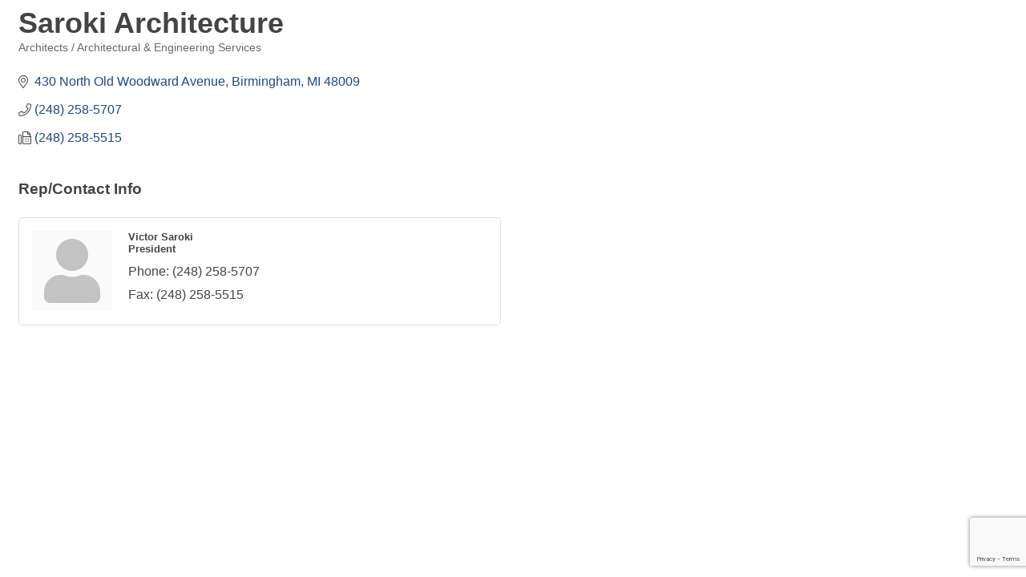

--- FILE ---
content_type: text/html; charset=utf-8
request_url: https://www.google.com/recaptcha/enterprise/anchor?ar=1&k=6LfI_T8rAAAAAMkWHrLP_GfSf3tLy9tKa839wcWa&co=aHR0cHM6Ly9tZW1iZXJzLmNoYWxkZWFuY2hhbWJlci5jb206NDQz&hl=en&v=PoyoqOPhxBO7pBk68S4YbpHZ&size=invisible&anchor-ms=20000&execute-ms=30000&cb=dh3nz2q8owxt
body_size: 48636
content:
<!DOCTYPE HTML><html dir="ltr" lang="en"><head><meta http-equiv="Content-Type" content="text/html; charset=UTF-8">
<meta http-equiv="X-UA-Compatible" content="IE=edge">
<title>reCAPTCHA</title>
<style type="text/css">
/* cyrillic-ext */
@font-face {
  font-family: 'Roboto';
  font-style: normal;
  font-weight: 400;
  font-stretch: 100%;
  src: url(//fonts.gstatic.com/s/roboto/v48/KFO7CnqEu92Fr1ME7kSn66aGLdTylUAMa3GUBHMdazTgWw.woff2) format('woff2');
  unicode-range: U+0460-052F, U+1C80-1C8A, U+20B4, U+2DE0-2DFF, U+A640-A69F, U+FE2E-FE2F;
}
/* cyrillic */
@font-face {
  font-family: 'Roboto';
  font-style: normal;
  font-weight: 400;
  font-stretch: 100%;
  src: url(//fonts.gstatic.com/s/roboto/v48/KFO7CnqEu92Fr1ME7kSn66aGLdTylUAMa3iUBHMdazTgWw.woff2) format('woff2');
  unicode-range: U+0301, U+0400-045F, U+0490-0491, U+04B0-04B1, U+2116;
}
/* greek-ext */
@font-face {
  font-family: 'Roboto';
  font-style: normal;
  font-weight: 400;
  font-stretch: 100%;
  src: url(//fonts.gstatic.com/s/roboto/v48/KFO7CnqEu92Fr1ME7kSn66aGLdTylUAMa3CUBHMdazTgWw.woff2) format('woff2');
  unicode-range: U+1F00-1FFF;
}
/* greek */
@font-face {
  font-family: 'Roboto';
  font-style: normal;
  font-weight: 400;
  font-stretch: 100%;
  src: url(//fonts.gstatic.com/s/roboto/v48/KFO7CnqEu92Fr1ME7kSn66aGLdTylUAMa3-UBHMdazTgWw.woff2) format('woff2');
  unicode-range: U+0370-0377, U+037A-037F, U+0384-038A, U+038C, U+038E-03A1, U+03A3-03FF;
}
/* math */
@font-face {
  font-family: 'Roboto';
  font-style: normal;
  font-weight: 400;
  font-stretch: 100%;
  src: url(//fonts.gstatic.com/s/roboto/v48/KFO7CnqEu92Fr1ME7kSn66aGLdTylUAMawCUBHMdazTgWw.woff2) format('woff2');
  unicode-range: U+0302-0303, U+0305, U+0307-0308, U+0310, U+0312, U+0315, U+031A, U+0326-0327, U+032C, U+032F-0330, U+0332-0333, U+0338, U+033A, U+0346, U+034D, U+0391-03A1, U+03A3-03A9, U+03B1-03C9, U+03D1, U+03D5-03D6, U+03F0-03F1, U+03F4-03F5, U+2016-2017, U+2034-2038, U+203C, U+2040, U+2043, U+2047, U+2050, U+2057, U+205F, U+2070-2071, U+2074-208E, U+2090-209C, U+20D0-20DC, U+20E1, U+20E5-20EF, U+2100-2112, U+2114-2115, U+2117-2121, U+2123-214F, U+2190, U+2192, U+2194-21AE, U+21B0-21E5, U+21F1-21F2, U+21F4-2211, U+2213-2214, U+2216-22FF, U+2308-230B, U+2310, U+2319, U+231C-2321, U+2336-237A, U+237C, U+2395, U+239B-23B7, U+23D0, U+23DC-23E1, U+2474-2475, U+25AF, U+25B3, U+25B7, U+25BD, U+25C1, U+25CA, U+25CC, U+25FB, U+266D-266F, U+27C0-27FF, U+2900-2AFF, U+2B0E-2B11, U+2B30-2B4C, U+2BFE, U+3030, U+FF5B, U+FF5D, U+1D400-1D7FF, U+1EE00-1EEFF;
}
/* symbols */
@font-face {
  font-family: 'Roboto';
  font-style: normal;
  font-weight: 400;
  font-stretch: 100%;
  src: url(//fonts.gstatic.com/s/roboto/v48/KFO7CnqEu92Fr1ME7kSn66aGLdTylUAMaxKUBHMdazTgWw.woff2) format('woff2');
  unicode-range: U+0001-000C, U+000E-001F, U+007F-009F, U+20DD-20E0, U+20E2-20E4, U+2150-218F, U+2190, U+2192, U+2194-2199, U+21AF, U+21E6-21F0, U+21F3, U+2218-2219, U+2299, U+22C4-22C6, U+2300-243F, U+2440-244A, U+2460-24FF, U+25A0-27BF, U+2800-28FF, U+2921-2922, U+2981, U+29BF, U+29EB, U+2B00-2BFF, U+4DC0-4DFF, U+FFF9-FFFB, U+10140-1018E, U+10190-1019C, U+101A0, U+101D0-101FD, U+102E0-102FB, U+10E60-10E7E, U+1D2C0-1D2D3, U+1D2E0-1D37F, U+1F000-1F0FF, U+1F100-1F1AD, U+1F1E6-1F1FF, U+1F30D-1F30F, U+1F315, U+1F31C, U+1F31E, U+1F320-1F32C, U+1F336, U+1F378, U+1F37D, U+1F382, U+1F393-1F39F, U+1F3A7-1F3A8, U+1F3AC-1F3AF, U+1F3C2, U+1F3C4-1F3C6, U+1F3CA-1F3CE, U+1F3D4-1F3E0, U+1F3ED, U+1F3F1-1F3F3, U+1F3F5-1F3F7, U+1F408, U+1F415, U+1F41F, U+1F426, U+1F43F, U+1F441-1F442, U+1F444, U+1F446-1F449, U+1F44C-1F44E, U+1F453, U+1F46A, U+1F47D, U+1F4A3, U+1F4B0, U+1F4B3, U+1F4B9, U+1F4BB, U+1F4BF, U+1F4C8-1F4CB, U+1F4D6, U+1F4DA, U+1F4DF, U+1F4E3-1F4E6, U+1F4EA-1F4ED, U+1F4F7, U+1F4F9-1F4FB, U+1F4FD-1F4FE, U+1F503, U+1F507-1F50B, U+1F50D, U+1F512-1F513, U+1F53E-1F54A, U+1F54F-1F5FA, U+1F610, U+1F650-1F67F, U+1F687, U+1F68D, U+1F691, U+1F694, U+1F698, U+1F6AD, U+1F6B2, U+1F6B9-1F6BA, U+1F6BC, U+1F6C6-1F6CF, U+1F6D3-1F6D7, U+1F6E0-1F6EA, U+1F6F0-1F6F3, U+1F6F7-1F6FC, U+1F700-1F7FF, U+1F800-1F80B, U+1F810-1F847, U+1F850-1F859, U+1F860-1F887, U+1F890-1F8AD, U+1F8B0-1F8BB, U+1F8C0-1F8C1, U+1F900-1F90B, U+1F93B, U+1F946, U+1F984, U+1F996, U+1F9E9, U+1FA00-1FA6F, U+1FA70-1FA7C, U+1FA80-1FA89, U+1FA8F-1FAC6, U+1FACE-1FADC, U+1FADF-1FAE9, U+1FAF0-1FAF8, U+1FB00-1FBFF;
}
/* vietnamese */
@font-face {
  font-family: 'Roboto';
  font-style: normal;
  font-weight: 400;
  font-stretch: 100%;
  src: url(//fonts.gstatic.com/s/roboto/v48/KFO7CnqEu92Fr1ME7kSn66aGLdTylUAMa3OUBHMdazTgWw.woff2) format('woff2');
  unicode-range: U+0102-0103, U+0110-0111, U+0128-0129, U+0168-0169, U+01A0-01A1, U+01AF-01B0, U+0300-0301, U+0303-0304, U+0308-0309, U+0323, U+0329, U+1EA0-1EF9, U+20AB;
}
/* latin-ext */
@font-face {
  font-family: 'Roboto';
  font-style: normal;
  font-weight: 400;
  font-stretch: 100%;
  src: url(//fonts.gstatic.com/s/roboto/v48/KFO7CnqEu92Fr1ME7kSn66aGLdTylUAMa3KUBHMdazTgWw.woff2) format('woff2');
  unicode-range: U+0100-02BA, U+02BD-02C5, U+02C7-02CC, U+02CE-02D7, U+02DD-02FF, U+0304, U+0308, U+0329, U+1D00-1DBF, U+1E00-1E9F, U+1EF2-1EFF, U+2020, U+20A0-20AB, U+20AD-20C0, U+2113, U+2C60-2C7F, U+A720-A7FF;
}
/* latin */
@font-face {
  font-family: 'Roboto';
  font-style: normal;
  font-weight: 400;
  font-stretch: 100%;
  src: url(//fonts.gstatic.com/s/roboto/v48/KFO7CnqEu92Fr1ME7kSn66aGLdTylUAMa3yUBHMdazQ.woff2) format('woff2');
  unicode-range: U+0000-00FF, U+0131, U+0152-0153, U+02BB-02BC, U+02C6, U+02DA, U+02DC, U+0304, U+0308, U+0329, U+2000-206F, U+20AC, U+2122, U+2191, U+2193, U+2212, U+2215, U+FEFF, U+FFFD;
}
/* cyrillic-ext */
@font-face {
  font-family: 'Roboto';
  font-style: normal;
  font-weight: 500;
  font-stretch: 100%;
  src: url(//fonts.gstatic.com/s/roboto/v48/KFO7CnqEu92Fr1ME7kSn66aGLdTylUAMa3GUBHMdazTgWw.woff2) format('woff2');
  unicode-range: U+0460-052F, U+1C80-1C8A, U+20B4, U+2DE0-2DFF, U+A640-A69F, U+FE2E-FE2F;
}
/* cyrillic */
@font-face {
  font-family: 'Roboto';
  font-style: normal;
  font-weight: 500;
  font-stretch: 100%;
  src: url(//fonts.gstatic.com/s/roboto/v48/KFO7CnqEu92Fr1ME7kSn66aGLdTylUAMa3iUBHMdazTgWw.woff2) format('woff2');
  unicode-range: U+0301, U+0400-045F, U+0490-0491, U+04B0-04B1, U+2116;
}
/* greek-ext */
@font-face {
  font-family: 'Roboto';
  font-style: normal;
  font-weight: 500;
  font-stretch: 100%;
  src: url(//fonts.gstatic.com/s/roboto/v48/KFO7CnqEu92Fr1ME7kSn66aGLdTylUAMa3CUBHMdazTgWw.woff2) format('woff2');
  unicode-range: U+1F00-1FFF;
}
/* greek */
@font-face {
  font-family: 'Roboto';
  font-style: normal;
  font-weight: 500;
  font-stretch: 100%;
  src: url(//fonts.gstatic.com/s/roboto/v48/KFO7CnqEu92Fr1ME7kSn66aGLdTylUAMa3-UBHMdazTgWw.woff2) format('woff2');
  unicode-range: U+0370-0377, U+037A-037F, U+0384-038A, U+038C, U+038E-03A1, U+03A3-03FF;
}
/* math */
@font-face {
  font-family: 'Roboto';
  font-style: normal;
  font-weight: 500;
  font-stretch: 100%;
  src: url(//fonts.gstatic.com/s/roboto/v48/KFO7CnqEu92Fr1ME7kSn66aGLdTylUAMawCUBHMdazTgWw.woff2) format('woff2');
  unicode-range: U+0302-0303, U+0305, U+0307-0308, U+0310, U+0312, U+0315, U+031A, U+0326-0327, U+032C, U+032F-0330, U+0332-0333, U+0338, U+033A, U+0346, U+034D, U+0391-03A1, U+03A3-03A9, U+03B1-03C9, U+03D1, U+03D5-03D6, U+03F0-03F1, U+03F4-03F5, U+2016-2017, U+2034-2038, U+203C, U+2040, U+2043, U+2047, U+2050, U+2057, U+205F, U+2070-2071, U+2074-208E, U+2090-209C, U+20D0-20DC, U+20E1, U+20E5-20EF, U+2100-2112, U+2114-2115, U+2117-2121, U+2123-214F, U+2190, U+2192, U+2194-21AE, U+21B0-21E5, U+21F1-21F2, U+21F4-2211, U+2213-2214, U+2216-22FF, U+2308-230B, U+2310, U+2319, U+231C-2321, U+2336-237A, U+237C, U+2395, U+239B-23B7, U+23D0, U+23DC-23E1, U+2474-2475, U+25AF, U+25B3, U+25B7, U+25BD, U+25C1, U+25CA, U+25CC, U+25FB, U+266D-266F, U+27C0-27FF, U+2900-2AFF, U+2B0E-2B11, U+2B30-2B4C, U+2BFE, U+3030, U+FF5B, U+FF5D, U+1D400-1D7FF, U+1EE00-1EEFF;
}
/* symbols */
@font-face {
  font-family: 'Roboto';
  font-style: normal;
  font-weight: 500;
  font-stretch: 100%;
  src: url(//fonts.gstatic.com/s/roboto/v48/KFO7CnqEu92Fr1ME7kSn66aGLdTylUAMaxKUBHMdazTgWw.woff2) format('woff2');
  unicode-range: U+0001-000C, U+000E-001F, U+007F-009F, U+20DD-20E0, U+20E2-20E4, U+2150-218F, U+2190, U+2192, U+2194-2199, U+21AF, U+21E6-21F0, U+21F3, U+2218-2219, U+2299, U+22C4-22C6, U+2300-243F, U+2440-244A, U+2460-24FF, U+25A0-27BF, U+2800-28FF, U+2921-2922, U+2981, U+29BF, U+29EB, U+2B00-2BFF, U+4DC0-4DFF, U+FFF9-FFFB, U+10140-1018E, U+10190-1019C, U+101A0, U+101D0-101FD, U+102E0-102FB, U+10E60-10E7E, U+1D2C0-1D2D3, U+1D2E0-1D37F, U+1F000-1F0FF, U+1F100-1F1AD, U+1F1E6-1F1FF, U+1F30D-1F30F, U+1F315, U+1F31C, U+1F31E, U+1F320-1F32C, U+1F336, U+1F378, U+1F37D, U+1F382, U+1F393-1F39F, U+1F3A7-1F3A8, U+1F3AC-1F3AF, U+1F3C2, U+1F3C4-1F3C6, U+1F3CA-1F3CE, U+1F3D4-1F3E0, U+1F3ED, U+1F3F1-1F3F3, U+1F3F5-1F3F7, U+1F408, U+1F415, U+1F41F, U+1F426, U+1F43F, U+1F441-1F442, U+1F444, U+1F446-1F449, U+1F44C-1F44E, U+1F453, U+1F46A, U+1F47D, U+1F4A3, U+1F4B0, U+1F4B3, U+1F4B9, U+1F4BB, U+1F4BF, U+1F4C8-1F4CB, U+1F4D6, U+1F4DA, U+1F4DF, U+1F4E3-1F4E6, U+1F4EA-1F4ED, U+1F4F7, U+1F4F9-1F4FB, U+1F4FD-1F4FE, U+1F503, U+1F507-1F50B, U+1F50D, U+1F512-1F513, U+1F53E-1F54A, U+1F54F-1F5FA, U+1F610, U+1F650-1F67F, U+1F687, U+1F68D, U+1F691, U+1F694, U+1F698, U+1F6AD, U+1F6B2, U+1F6B9-1F6BA, U+1F6BC, U+1F6C6-1F6CF, U+1F6D3-1F6D7, U+1F6E0-1F6EA, U+1F6F0-1F6F3, U+1F6F7-1F6FC, U+1F700-1F7FF, U+1F800-1F80B, U+1F810-1F847, U+1F850-1F859, U+1F860-1F887, U+1F890-1F8AD, U+1F8B0-1F8BB, U+1F8C0-1F8C1, U+1F900-1F90B, U+1F93B, U+1F946, U+1F984, U+1F996, U+1F9E9, U+1FA00-1FA6F, U+1FA70-1FA7C, U+1FA80-1FA89, U+1FA8F-1FAC6, U+1FACE-1FADC, U+1FADF-1FAE9, U+1FAF0-1FAF8, U+1FB00-1FBFF;
}
/* vietnamese */
@font-face {
  font-family: 'Roboto';
  font-style: normal;
  font-weight: 500;
  font-stretch: 100%;
  src: url(//fonts.gstatic.com/s/roboto/v48/KFO7CnqEu92Fr1ME7kSn66aGLdTylUAMa3OUBHMdazTgWw.woff2) format('woff2');
  unicode-range: U+0102-0103, U+0110-0111, U+0128-0129, U+0168-0169, U+01A0-01A1, U+01AF-01B0, U+0300-0301, U+0303-0304, U+0308-0309, U+0323, U+0329, U+1EA0-1EF9, U+20AB;
}
/* latin-ext */
@font-face {
  font-family: 'Roboto';
  font-style: normal;
  font-weight: 500;
  font-stretch: 100%;
  src: url(//fonts.gstatic.com/s/roboto/v48/KFO7CnqEu92Fr1ME7kSn66aGLdTylUAMa3KUBHMdazTgWw.woff2) format('woff2');
  unicode-range: U+0100-02BA, U+02BD-02C5, U+02C7-02CC, U+02CE-02D7, U+02DD-02FF, U+0304, U+0308, U+0329, U+1D00-1DBF, U+1E00-1E9F, U+1EF2-1EFF, U+2020, U+20A0-20AB, U+20AD-20C0, U+2113, U+2C60-2C7F, U+A720-A7FF;
}
/* latin */
@font-face {
  font-family: 'Roboto';
  font-style: normal;
  font-weight: 500;
  font-stretch: 100%;
  src: url(//fonts.gstatic.com/s/roboto/v48/KFO7CnqEu92Fr1ME7kSn66aGLdTylUAMa3yUBHMdazQ.woff2) format('woff2');
  unicode-range: U+0000-00FF, U+0131, U+0152-0153, U+02BB-02BC, U+02C6, U+02DA, U+02DC, U+0304, U+0308, U+0329, U+2000-206F, U+20AC, U+2122, U+2191, U+2193, U+2212, U+2215, U+FEFF, U+FFFD;
}
/* cyrillic-ext */
@font-face {
  font-family: 'Roboto';
  font-style: normal;
  font-weight: 900;
  font-stretch: 100%;
  src: url(//fonts.gstatic.com/s/roboto/v48/KFO7CnqEu92Fr1ME7kSn66aGLdTylUAMa3GUBHMdazTgWw.woff2) format('woff2');
  unicode-range: U+0460-052F, U+1C80-1C8A, U+20B4, U+2DE0-2DFF, U+A640-A69F, U+FE2E-FE2F;
}
/* cyrillic */
@font-face {
  font-family: 'Roboto';
  font-style: normal;
  font-weight: 900;
  font-stretch: 100%;
  src: url(//fonts.gstatic.com/s/roboto/v48/KFO7CnqEu92Fr1ME7kSn66aGLdTylUAMa3iUBHMdazTgWw.woff2) format('woff2');
  unicode-range: U+0301, U+0400-045F, U+0490-0491, U+04B0-04B1, U+2116;
}
/* greek-ext */
@font-face {
  font-family: 'Roboto';
  font-style: normal;
  font-weight: 900;
  font-stretch: 100%;
  src: url(//fonts.gstatic.com/s/roboto/v48/KFO7CnqEu92Fr1ME7kSn66aGLdTylUAMa3CUBHMdazTgWw.woff2) format('woff2');
  unicode-range: U+1F00-1FFF;
}
/* greek */
@font-face {
  font-family: 'Roboto';
  font-style: normal;
  font-weight: 900;
  font-stretch: 100%;
  src: url(//fonts.gstatic.com/s/roboto/v48/KFO7CnqEu92Fr1ME7kSn66aGLdTylUAMa3-UBHMdazTgWw.woff2) format('woff2');
  unicode-range: U+0370-0377, U+037A-037F, U+0384-038A, U+038C, U+038E-03A1, U+03A3-03FF;
}
/* math */
@font-face {
  font-family: 'Roboto';
  font-style: normal;
  font-weight: 900;
  font-stretch: 100%;
  src: url(//fonts.gstatic.com/s/roboto/v48/KFO7CnqEu92Fr1ME7kSn66aGLdTylUAMawCUBHMdazTgWw.woff2) format('woff2');
  unicode-range: U+0302-0303, U+0305, U+0307-0308, U+0310, U+0312, U+0315, U+031A, U+0326-0327, U+032C, U+032F-0330, U+0332-0333, U+0338, U+033A, U+0346, U+034D, U+0391-03A1, U+03A3-03A9, U+03B1-03C9, U+03D1, U+03D5-03D6, U+03F0-03F1, U+03F4-03F5, U+2016-2017, U+2034-2038, U+203C, U+2040, U+2043, U+2047, U+2050, U+2057, U+205F, U+2070-2071, U+2074-208E, U+2090-209C, U+20D0-20DC, U+20E1, U+20E5-20EF, U+2100-2112, U+2114-2115, U+2117-2121, U+2123-214F, U+2190, U+2192, U+2194-21AE, U+21B0-21E5, U+21F1-21F2, U+21F4-2211, U+2213-2214, U+2216-22FF, U+2308-230B, U+2310, U+2319, U+231C-2321, U+2336-237A, U+237C, U+2395, U+239B-23B7, U+23D0, U+23DC-23E1, U+2474-2475, U+25AF, U+25B3, U+25B7, U+25BD, U+25C1, U+25CA, U+25CC, U+25FB, U+266D-266F, U+27C0-27FF, U+2900-2AFF, U+2B0E-2B11, U+2B30-2B4C, U+2BFE, U+3030, U+FF5B, U+FF5D, U+1D400-1D7FF, U+1EE00-1EEFF;
}
/* symbols */
@font-face {
  font-family: 'Roboto';
  font-style: normal;
  font-weight: 900;
  font-stretch: 100%;
  src: url(//fonts.gstatic.com/s/roboto/v48/KFO7CnqEu92Fr1ME7kSn66aGLdTylUAMaxKUBHMdazTgWw.woff2) format('woff2');
  unicode-range: U+0001-000C, U+000E-001F, U+007F-009F, U+20DD-20E0, U+20E2-20E4, U+2150-218F, U+2190, U+2192, U+2194-2199, U+21AF, U+21E6-21F0, U+21F3, U+2218-2219, U+2299, U+22C4-22C6, U+2300-243F, U+2440-244A, U+2460-24FF, U+25A0-27BF, U+2800-28FF, U+2921-2922, U+2981, U+29BF, U+29EB, U+2B00-2BFF, U+4DC0-4DFF, U+FFF9-FFFB, U+10140-1018E, U+10190-1019C, U+101A0, U+101D0-101FD, U+102E0-102FB, U+10E60-10E7E, U+1D2C0-1D2D3, U+1D2E0-1D37F, U+1F000-1F0FF, U+1F100-1F1AD, U+1F1E6-1F1FF, U+1F30D-1F30F, U+1F315, U+1F31C, U+1F31E, U+1F320-1F32C, U+1F336, U+1F378, U+1F37D, U+1F382, U+1F393-1F39F, U+1F3A7-1F3A8, U+1F3AC-1F3AF, U+1F3C2, U+1F3C4-1F3C6, U+1F3CA-1F3CE, U+1F3D4-1F3E0, U+1F3ED, U+1F3F1-1F3F3, U+1F3F5-1F3F7, U+1F408, U+1F415, U+1F41F, U+1F426, U+1F43F, U+1F441-1F442, U+1F444, U+1F446-1F449, U+1F44C-1F44E, U+1F453, U+1F46A, U+1F47D, U+1F4A3, U+1F4B0, U+1F4B3, U+1F4B9, U+1F4BB, U+1F4BF, U+1F4C8-1F4CB, U+1F4D6, U+1F4DA, U+1F4DF, U+1F4E3-1F4E6, U+1F4EA-1F4ED, U+1F4F7, U+1F4F9-1F4FB, U+1F4FD-1F4FE, U+1F503, U+1F507-1F50B, U+1F50D, U+1F512-1F513, U+1F53E-1F54A, U+1F54F-1F5FA, U+1F610, U+1F650-1F67F, U+1F687, U+1F68D, U+1F691, U+1F694, U+1F698, U+1F6AD, U+1F6B2, U+1F6B9-1F6BA, U+1F6BC, U+1F6C6-1F6CF, U+1F6D3-1F6D7, U+1F6E0-1F6EA, U+1F6F0-1F6F3, U+1F6F7-1F6FC, U+1F700-1F7FF, U+1F800-1F80B, U+1F810-1F847, U+1F850-1F859, U+1F860-1F887, U+1F890-1F8AD, U+1F8B0-1F8BB, U+1F8C0-1F8C1, U+1F900-1F90B, U+1F93B, U+1F946, U+1F984, U+1F996, U+1F9E9, U+1FA00-1FA6F, U+1FA70-1FA7C, U+1FA80-1FA89, U+1FA8F-1FAC6, U+1FACE-1FADC, U+1FADF-1FAE9, U+1FAF0-1FAF8, U+1FB00-1FBFF;
}
/* vietnamese */
@font-face {
  font-family: 'Roboto';
  font-style: normal;
  font-weight: 900;
  font-stretch: 100%;
  src: url(//fonts.gstatic.com/s/roboto/v48/KFO7CnqEu92Fr1ME7kSn66aGLdTylUAMa3OUBHMdazTgWw.woff2) format('woff2');
  unicode-range: U+0102-0103, U+0110-0111, U+0128-0129, U+0168-0169, U+01A0-01A1, U+01AF-01B0, U+0300-0301, U+0303-0304, U+0308-0309, U+0323, U+0329, U+1EA0-1EF9, U+20AB;
}
/* latin-ext */
@font-face {
  font-family: 'Roboto';
  font-style: normal;
  font-weight: 900;
  font-stretch: 100%;
  src: url(//fonts.gstatic.com/s/roboto/v48/KFO7CnqEu92Fr1ME7kSn66aGLdTylUAMa3KUBHMdazTgWw.woff2) format('woff2');
  unicode-range: U+0100-02BA, U+02BD-02C5, U+02C7-02CC, U+02CE-02D7, U+02DD-02FF, U+0304, U+0308, U+0329, U+1D00-1DBF, U+1E00-1E9F, U+1EF2-1EFF, U+2020, U+20A0-20AB, U+20AD-20C0, U+2113, U+2C60-2C7F, U+A720-A7FF;
}
/* latin */
@font-face {
  font-family: 'Roboto';
  font-style: normal;
  font-weight: 900;
  font-stretch: 100%;
  src: url(//fonts.gstatic.com/s/roboto/v48/KFO7CnqEu92Fr1ME7kSn66aGLdTylUAMa3yUBHMdazQ.woff2) format('woff2');
  unicode-range: U+0000-00FF, U+0131, U+0152-0153, U+02BB-02BC, U+02C6, U+02DA, U+02DC, U+0304, U+0308, U+0329, U+2000-206F, U+20AC, U+2122, U+2191, U+2193, U+2212, U+2215, U+FEFF, U+FFFD;
}

</style>
<link rel="stylesheet" type="text/css" href="https://www.gstatic.com/recaptcha/releases/PoyoqOPhxBO7pBk68S4YbpHZ/styles__ltr.css">
<script nonce="WYfo1NkdhK93S8977R7OhA" type="text/javascript">window['__recaptcha_api'] = 'https://www.google.com/recaptcha/enterprise/';</script>
<script type="text/javascript" src="https://www.gstatic.com/recaptcha/releases/PoyoqOPhxBO7pBk68S4YbpHZ/recaptcha__en.js" nonce="WYfo1NkdhK93S8977R7OhA">
      
    </script></head>
<body><div id="rc-anchor-alert" class="rc-anchor-alert"></div>
<input type="hidden" id="recaptcha-token" value="[base64]">
<script type="text/javascript" nonce="WYfo1NkdhK93S8977R7OhA">
      recaptcha.anchor.Main.init("[\x22ainput\x22,[\x22bgdata\x22,\x22\x22,\[base64]/[base64]/bmV3IFpbdF0obVswXSk6Sz09Mj9uZXcgWlt0XShtWzBdLG1bMV0pOks9PTM/bmV3IFpbdF0obVswXSxtWzFdLG1bMl0pOks9PTQ/[base64]/[base64]/[base64]/[base64]/[base64]/[base64]/[base64]/[base64]/[base64]/[base64]/[base64]/[base64]/[base64]/[base64]\\u003d\\u003d\x22,\[base64]\x22,\x22C8KAw4/Dl3/DvMOww5fDqcOnw6ZKJ8OHwowjw4Quwp8NdsOwPcO8w67DncKtw7vDtWLCvsO0w5fDt8Kiw698QnYZwrnCu1TDhcKlRmR2aMOZUwdpw6DDmMO4w77DgilUwq84w4JgwpPDpsK+CEUFw4LDhcO9Y8ODw4N8JjDCrcOfBDETw5FGXsK/wp7DhSXCgnjCocOYEUfDrsOhw6fDssO8dmLCrcOOw4EIQ2jCmcKwwqdAwoTCgG5tUHfDpwbCoMObVy7Cl8KKF09kMsORB8KZK8OmwrEYw7zCvAxpKMKoDcOsD8KLH8O5VTXCulXCrnXDj8KQLsOlKcKpw7ReTsKSe8O6wow/wowwP0obW8OFaT7CssKuwqTDqsKbw7DCpMOlAcK4csOCe8O1J8OCwrBKwoLCmg/Cmnl5Rl/CsMKGW2vDuCIkcnzDglEvwpUcMcKLTkDCmxB6wrEQwpbCpBHDrcOhw6h2w7sFw4ANcR7Dr8OGwr1HRUh/wp7CsTjClMOLMMOlQMOvwoLCgCtABwNcXinChmHDtjjDpnrDhkw9bgwhZMK8FSPCil3Cs3PDsMK3w6PDtMOxCcK1wqAYBcOsKMOVwrDCvnjChzdRIsKIwoUgHHVzUn4CBMO/XmTDjcOlw4c3w6ZHwqRPLj/[base64]/[base64]/CicO2w5DDvMOsPMKLD8O/w4bChSfCk8Kyw6tcR2Bwwo7Du8OabMOZNMKUAMK/wokVDE49eR5MalTDogHDog3DvsKuwpnCskTDo8O+Q8KNVMOdESwuwpwqMmkYwoA2wrvCpcOpwph8YnTDlcOhwrnCtkPDhcOFwqpzVsOuwqU1AcOxeRPCjCdmw7BeZkzDhBDCoR7Dr8O9FMK9J1vDjsOEwoLDtmZWw7rCo8Oaw4nCmsKncsKjC3x/MMO8w4VICRLCiwXCr2DDmMOPMncEwrpzfDFJeMO4wo/CrcO9V2DCuRQBfjgoMGnDsUMLMjnDrhLDjyJPKnfCg8Oqw7PDn8KuwqHCp1NLw7DCu8KSwrIxHsOvRMOZw4ocw6FSw6fDg8Onwp98IHNiS8KlSH0Kwr55woNuVhFkXSbCnErCicKiwpBGPhc/[base64]/Di1bDnsOEUcOgw4DDo8KuU8KzY3UAVMOVwpbDsFDDkMO5YsORw59xw5NIwr7CosOQwr7DmHvCs8OhPMKqwobCo8KsTMKhwrsbw74gwrFOLMKww51ywqJpNU/[base64]/w6Imwo7CocK5w7Epd8O0w67CtB/[base64]/Cv8ODw591w4MtRMOdw5Juw6BgwqzDk8O4wo8fNEVfw5zDocKXZMKdVBzCvBpuwoTCr8KBw4I9USVZw5XDgsOwWy9wwoTDjMKccMOnw4nDgXlXW0vCkcOCWcKKw6HDgiTClMOHwrTCv8OeZndbUMKwwroEwqPCksKDwo/CqxLDkMKDwo0dX8O2wpZVQMKywoJyAsKPDcKvw4lXDsKdAcOEwoDDhXMXw7lgwqgLwpAvMcOQw7EYw4E0w6VjwrnCm8O2wo9zPUrDqMKnw68ITsKFw6YVwogyw53CjkjCvW9JwrTDhcOKw5RAw75ACMK8QcOlw6bCtSjDnFfDrSzCnMKUdMO/NsKhfcKbbcOZw4tWworClMOxw5TDvsOqw7nDisKORA4jw45BXcOIAQ/DoMK6QH3Dm2JgdMOiL8OBKcOjw6lrw4QUw4dfwqZoGkUYbDvCrF1OwpzDuMKBQS7DjjHDrcO0wo8gwrHCnFLDl8OzG8KEeDcXAcOnZ8KAHx/CrkjDhlh2ZcKowrjDvMOSwpLDhyPDncOXw7DCuWLCmQJhw74Iwrg5wpNuw5bDjcKZw5PDj8KNwot/[base64]/[base64]/[base64]/DlcOKMDjCtQzDqMOWMcOCZcOrwqzCpcKNO8OtwrXCqcK8w43DhDnDgMOpSWFZUAzChW16wrxEwpQxw4XCkFRWNcK9csKoBsOZwolzHcOkwrrCpcO0AhnDu8KBw60bKsK5Z0tBwr11AMOeFCcTTQYdw6AhTQh+TcKNY8O1SMOZwq/Dm8O2wrxIw4ExJcOrwp45FUojwrHDrlsgHMOpQko1wrzDmcOZwr84w5rCo8OxIcOEw5HCuzfCr8Otd8Ovw4nDrh/DqFDDkMKYwrUjwo3DlCPDt8OtVMOIPjfDi8OBLcKDMMKkw7EDw7Vgw5U+Z2jCgxDCmSTCtsOEEwVBDz7CqkkXwqxkRinCosK3SgQdO8Kcwqptw6/[base64]/CtUDCs8K2w6HDqwLCpk7CqhgbPcOlfcK4wol6bk7DvsOqEMKzwofCnj8Qw43DlsKRXypmwrA4SsKiwoBVwo3DiSTDn1/[base64]/DjcKnc8KIGcOewrxDGsOfT2sJEMOmwpgHBwtgGcORwoJYU0tsw7/[base64]/DlTwcacOmwpsYTsKPZzXCgnbCgMKjwrk5wpPDlXDDoMKJeUMnw5PDtcOlbcOtJcO9wqTDuWbCm0shfWzCosOZwrrDksKOMiXDlsOpwrvCg0NCbS/CvsKxRMK7fnDDj8OQX8OJcHHCl8OhLcKQSTXDqcKZF8Omw7QRw5NZwoHCqcO2RcKXw5E8w5xLcU/Cr8OHb8KGwrbCt8Oywphuw6fCjcK8SGIqwrXDv8OWwrlqw4bDvMKuw6Ufwq/Ct3jDpWZTMz9/w6gdwr3CtVXCgRzCtDlQTWV/Z8KVBsO0wrXCkxTDpxfCi8Obf0AqesKLXXAkw4kWBmhxwoAAwqfCjcKww4DDvcO8cyRXw5PClsO3wrdpFMKENw3Cg8Kmw5k/wpc/YhLDsMOcKxB0JAHDtgXCvSI4w5sBwqYcIcO1woYuVsOzw7s4SsOgw4wXBFU5NxUjwr3CmwgiZHHCjmczDcKTSgU1PAJxJxV3GsOuw53CrcKiw6Qvw6Q6aMOlIMOKwpMCwqTDmcO1IyACOQ/[base64]/DhsK6V03CgENmciF6csKlw77Ds27CrcKew4o5CEBywp80GMKJY8Kswq5LUwkOaMKuw7d4FE0hHg/DvQ3DssOMOsOLw4Ajw757UsOyw4YydcO6wocGEjjDl8KxR8O/w4LDlMKewq/CjTDDlMOWw6BlRcOxDsOVJiLDkC7ClMKkDRPCkMK6J8OJBE7DgcKLBCMdwo7DtcK/HcKBJAbCn3zDncKawqrChUELbS8Dwrctw7ouw4LCgAXDhsKUwp7Cgj9XI0dPw48EFxJmfzbDg8OsOMKyZxFtHmfDn8KAJGnDnMKodmbDhsOuJcORwq8FwqNAchPCocOIwp/CkcOXw6vDgMO/[base64]/DpXUCFsO3w4HCq20iUcOsw47DpcKaCsKGw5zDlMOgw510Ql9Rwo0UAsKrwp7DpyIwwqzDmG7CshnDncKNw4AfScK1wp5TDTJFw5jCt0ZuS2BPXcKRb8OWdArCk0nCuXIjIxUVw7DCsXYNHsKIAcOzTwHDj1ZuE8KXw6kHUcOkwqZ0VcK/wrLChVwMX3JMFDolNcOaw7PDhsKeasK8w7NUw6PCsTLCqChVwo7DmnrCksOFwqMTwrbCikrCuFNSwoo/[base64]/wqHDlWvDsXJJwofCq8K8wqhED10+wqIzwoIjwqbCmldod1vCsxfDvw1bKywwIMO0amspwqpsfSlwRC3Dvlg9wovDrsK+w5gmMx3DlUUGwroaw4LClwx3UcKyQBtRwpVyFMOfw7IGwpDClkM4w7fDi8O+LUXDglvDkXgowqA/FMKJw4Aqw77CncOjw7PDuxgYacODW8OwCHbClC/[base64]/DssOAP3DCosO5w4bCggLCjXbDosK2CsOiTMO6TMKww6NIwohSJ13CsMOHQMOePAZyR8KuDMKrwr/CoMOIw7pNPjjChMOxwrZzb8KHw7zDr3XDgkx6wrwOw5M4wo3ChF5Hw7HDqVHDncOkY2sPLkQWw77Do2Yww5pJFhkxeA9Uwqxyw7nCnEHDmH3Cpghhw7RuwqYBw4BtHsK4I0/[base64]/CocKFw74dJcOaWStBbDnDjcObwrlfLWbCssKcwq1Faw1nw4wAGGrCpDzChHk3w7zDjFXCssKpHsODw7Mww64MWWEOQyV/w7TDsR1WwrvCgQfCjQ1cRXHCt8K2cATCtsOFSMOhwrAWwoTCg0NywoI6w5d8w7HCssOFWjzCrMKDw6DChzPDhsOqwojDiMKjQcOSw7/CtRZvasOJw6t/BEQlwoHDixfDkgU+CGzCpBTCtkh5PMOnCRkwwrlKw7tPwqnCtxjDmCrCvsOeQFhDcMK1dy/DoFUjG1AWwqPDh8OxbT0+UcK7Y8Ogw5J5w4rDhsOYwr5iNigzemwsScOgRMOua8OvITjDnFrClC/CqHd1WxYhw6FWIlbDkk8TKMKBwokKc8Kiw5ZqwoRkw4DCosKYwr/DiTHDuE3CsS8vw6xwwr3DmsOiw5fCmhclwrzCtmDCnMKFw6IVw7XColLCmTtmSj0oFQzCgcKrwosCwqfDnQbDosOgwowewonDusKSPMKEOcODSiPCjxF/w7HCh8OBw5LDjsOMN8KqPh8dw7RkG33ClMOlwr1Pwp/CmyjCrTTCl8O1YcK+w707w4ELBUrCnhzDji9qLD7CnHTCpcKvIxXCjgU4w63DgMOUw5jCqjZFw5pcU3/[base64]/N8OTw48lDsOaw6Ulw6RbSsKsDmsWBcK+A8KoVm0Cw41HSFXDnMOxC8Kdw4PCjAHDpm/CpcOcw4jDoHYqacOqw6/CqsOOSsOwwoNsw5/DsMO8bMKpbMOuw4TDrsOqZmwYwqEnPcKGBMOww67DgsKuFzgoFMKLbcKtwrkIwrTCv8OFJ8KhR8KpB3HDssKIwotRcMKnAjtFPcO/[base64]/DhsKww5zDm2LDrCrDgVw8wpzCkX3DhMOBS8O/[base64]/DjTEVw442w67DnMObw41RwrtQw4bCjMOsw6A4w6UlwpQ1w4fCrcK9wr/DhiHCtsO/Hh3DoVnCtgDDqA/CkcOdCsOKEsOMw4bClsKweUTDtcOjwqMgbl3DlsKkO8KLAcOlScOKdmbDlADCrD/[base64]/ClwFbS8OOw73Dh8Onw58kwrTComfDvsOdXcOjCV0zdE/CmcOtw73DkcKpwoHCoBrDnGgPwrUeW8KywpbDoC/CjsK/dcKBHB7ClsOZOGdnwrnCtsKNQUPClTsiwqzClXkDMTFaBl17wpg6IihWw5rDgwxoLD7CnHLCl8Knwqx3w7TDjMK0GsOWwoFOwrDCrhR1wrzDrkbDkyV9w4NAw7tWfsKqRsO5XcKZwrNiwo/[base64]/Ct0ppw4wHw5fDkW7CtcOuworCtsOPc2QfUMODdnltw4fDn8OiOChyw5xKwrnCo8KkOAUfXcKVwogZecOcOC80w6rDs8OpwqZ2QcOfa8K8wogXw7Nea8OWw44vwpjCucO9Am3Cr8Kgw4R/w5Bgw4jChcOkK0xeLMOSB8KvJUXDuQvDtcK4wrdAwqV2wpvCp2QfdXnCgcKzwqfDtsKSw47CgwEeMWgBw7spw4PCm21MDznCgWPDusKYw6rDmDPCuMOKB2XDlsKBGQjDhcOTw5AGX8ORw6/CtHXDk8OHKMK2RsOfwrvDn2nCksORYsOtw5nCiyx7w5QIUMKBw47Cgl8fwoxlwoTDm2LCsyQWw6bDlVrDsRtRNcKQKU7CvHEhZsK0N2VlNsK6T8K2cCXCtx/Dh8OhT25yw5d8w6IBEcK4wrTCmcKLZyLCiMKRw4Ffw6gnwoAjBjTCgMORwpszw6HDgR7CoRrCn8O/IsKnTH15Xy9bwrTDvBQow4zDiMKKworDhRFnDEPCmsOXBMKwwrhsR0YCTcKwOMOuXQVlQSvDjcObOwN2woRFwqJ4EMKhw4nDjMONPMOaw6ECZ8OqwqLCm2TDkAp5Hg9mJcKsw6UTw7l3eks1w73DpmrCvcO7LsOjVj7CkcOnw6wBw4kXQcOOMmvDhF/Cs8ObwrZTRMKHRngIw6zCoMOfw7N4w5rCtcKNbMOrLjVQwq9tPlBkwpNzwp/CnwXDlDXCsMKcwqbCosKjdTDDscKPXGd5w57CjxA2wohvbRZGw4fDvsOIwrDDksKgTMK7wo7ChsK9cMO6VsOyMcOIwrMuYcK/NsK3JcKhBkfCkWzCgSzCmMO3JD/CiMK9Y3fDn8OlFcKlZcKxNsOfw43DqRvDqMKxwok5NMKOe8ORFWpReMKiw73Cu8Kww7I3woLDqAHCtMOsEg3Dt8KZV1xowojDqMKLwrQLw4fChxrCv8KNw5JGwr3DrsO/[base64]/W8OWwqRxw6sYw5pzflHDmWRtNxXCqsOAwoPCjDlEwoAgwoowwqfCkMOAa8OTGlHDksOSw5zDicOuOcKiSx/CjwZIYsK0E2VWw4XDs1HDq8Oqw45hFBcZw4oJwrPCosOfwr3DkMKWw5QnLsOyw6Rowq3Ct8ObPMKnwp8BZXDCpwrDr8O/wqrDu3IWw7ZHCsOowrvDgcO0aMOsw7wqw7/[base64]/CjsOJNcKBw5fClcOwwpV5YQjDkSXDnF1HwoNiSMOkw71iJ8KxwrQaZsKxRcO9woscwrlVYBPDicK/fm3CqwjCszbDlsKTPMOAw60xw6XDjzpyEClww4FpwqMNUMKKW1nDtCxjY3bDtcK3wplFc8Kgb8Kawq4qZsOBw55lPkcbwobDt8KCIV7Dm8Kdw5/DgMKxciBWw6t6GBx3C1nDvTAwaV1UwpzDhkghKHNcU8OTwpLDsMKfwr3Donp8NTPCjsKTBsK5GsOBw4zCoTgPw7BBdFPDi1QVwqXCvQ0Uw4jDqCbCrMODUsOGw5kIwoNwwqIHw4hRwqNDw5rCkGobEMOjJcOgICbDnG7CqhseTxwww5Umwp8Hw7Rnw4Ayw4nCsMK/VsK5wrnDrCNcw7pqw4/CnyIPw49Hw7bDrMKpHhjChj5kEcOmwqNow78pw6XClXnDscKfw7sxR3l5wpglw555wo1yFXovwrvDu8KBC8OCw6zCnlUqwpI7dQ9sw7fCssKdw5Fow6fDvxNWwpDDiihnEsOQQMOvwqLCsEUfw7HDix9LXW/CvA4lw6Y3w5DCtjlPwr4XNC/Cj8O4w5nCm1nDisONwpZfVsKbTMKBaQ5+woLCug/[base64]/w4rClcOVBiQ6w6HDolXCocOFI0rDmsOewoPDqcOqw7TDiwjDpMK0w5jCqzIfFWRUTnpBJsKsHWcnckBdAg7CpCvDoRlHw5nDuFIYLsKlwoMZwqLCuEbDph/DpsO+wrE6ChAeDsOHEEXCucOdHgXDuMObw5MTwr8qFMKqw5NoWcO5TRZ/BsOqwp7Dqix2w4/DmA/CuErDrEPDrMO8wqdCw7jChTPDrhZMw4oIwqLDrMK4wq8Ra1fDtsKhez1oVnxPw6xLP2/[base64]/Dqg4SKsKhwoTDtsONUx7CrHIowrg4w41nwrDCjkgtfHbCoMOGwpwDwpbDh8KDw6FgQ2BpwqHDucONwqnCrMKRwpxMG8KRw7XDrcKzVcOGKMOBLj5RLcO0w4nCjgYiwrDDvUIRw7Vvw6TDlhNgR8KGAsKYYcOId8OVw5oOLMOdAx/[base64]/w57Dlm3CuMOvw6d8w5s5GsOPcnjCi8KSwoRIfVjDn8KqWBTDrMK4AcOzwpzCoh8kwoLCgkUcw593GsO+AGbCsGbDgD/CnsKhNcOKwqoORcOnMMOvRMO6B8KaZnzCkyB5dMKQbMOiegEswpDDj8OYwoNJKcK9UHLDmMOSw6PDvVg/K8Otw7BEwo8qw4nCkXlaPsOpwq0qMMOpwrJBf3dMw5XDscKdCsKJwq/Ci8KUK8KsKxzDisOmwoURwqrDtMKDw73DlcOgRcKQLicwwoEkY8OSPcOnSzdbwqoMO17DrBVLbEwiw5vCk8KjwqV8wrrDsMOEWRvCig/[base64]/DjsObJA/CmC3DisO9d8OuV2pUQ8KgSw7CjcKaOsOaw5l5SsOwbWDClHM2A8K4wpHDr3XDtcKPCSIqDRTDgx1Mw49bX8Olw67DmhlPwoc8wpvCjRrCqHTCtljDucKdwoJVCcKTHsK/[base64]/DmcOtVcK+w4PDnsOVwonDs8Oow74HwosjRSUsYMO2w6fDg8KuLEZ2T1RDw4ELIhfCicOeFMOcw5TCq8OTw4fDmcK9LsOrCx3DosKQGMOJXh7DqsKTw5t/wrzDtMOsw4LDizjCinTDr8K1Rh3DiVzDj2d7wpLCjMOgw6wvwqvCm8KMEsK0wqzCr8KEw7VaJcKrw5/DoT3DgkjDnQzDtD7Cp8OFecKbwo7DgsO6wq7DqsOZwp7DmEvCpsKXOsOaYUPCisOkL8Kew5A9OltyK8OyRcKCUA0AUWHDmsKDwoHCgcO7wpwIw68nJTbDsiDDhGrDjsObw53DrUAXw7lrVjoxw6XDgTHDqX1RBW7CryJuw4zDuC/[base64]/[base64]/[base64]/[base64]/CpMK+IsKWMcOISn3Dgz7CoiTDscOfwrPChMKZw6E4ecO+w7FbGAPDtnHCumbCkUrDhSA3S3fDpMOgw6rDqcKxwrHClzp0YiPDlWUgV8Kiw4jDssK2wpLCp1rDsxoFfnIkEW9NWl/[base64]/CpWzDpMOWTsKZL8OcUkHCtcKlOMKEOMKjQizDszgdaUDCnsOMFsKzw43DmcOlDMOqw4JTw7QYw6rDnl8lYQLCuWzCtSZ4CcO5ecKvWsOQKsOuJcKjwrV1wpjDqynDlMO+bMOWwprCkX/CisKkw7w4fUQgw6suwrjCtSjCgjXDoBYZSsOXH8O4w4B8B8Knw6JNVU/Dt0dqwrbCqgfDi35mbCvDnsKdMsKmJsOaw5M9woczV8ObKjxAwqvDisOtw4DCg8KrNG4eIMOmQ8KTw6bDisO4JMKxNsKRwqNaJMOMRMOKVMOPFMKTWMOcwobCmCBEwoduS8KAeVMoHcKZw5/DvCLCjnBGw7bCsCXChMKhw4LCkTfCkMOiw5/[base64]/CkMK4wozCtMOEwrnCo8ONwo7Cv8KTZ0sWWMKtwotZw6kGbG3CpFDClMK2wrPDiMOrHMKdwq3Cg8O2I246VEsGd8KjQcOuw7nDgn/[base64]/wo8icMO6w6xzw7rCjsKdEcO5HGDCusK6w5bDgcOGMMKDOcKFw4YNwpxGSko/[base64]/JRZ9w4UxwrELKxXCi0DCj8OIwoJ2wqzDlcONw5FLw6B0w5R+woPCucOwTMOPBCVuSD3CscKFwqB2wpHDtMK1w7QgVAMWW3Elwpt+eMOFwq0sTsKtNwtCw5/Dq8K7w7HDoRJZw6Imw4HCqSrDk2B8DMK3wrXDlsKowqssKSHDjnXDmMKHw4Uxwrwzw7Uywo4ww4t1cy/CuDAGXToIbcK1QnXDmsOUL0zCrUMROjBCw7kfw47CnhAawr4sOibCqQ1Aw6jDjw1Dw7PDm23DoDcKAsO3w6LCuFkawrrDvmlmwopeYMKwFsKsQ8KKF8KzAMKRPVV5w711w4TClz4+Chw9wqbCusKZADB7wpHDlm5Hwp0qw5nCjAPCsz/CpijDosOrRsKLwqx8woA8w7sdB8OWwo7CuUkKNsKAQGjDlBfDvMOwbULDpBdRFmJTbcOUNU4Cw5AswpTDmylWwrrDocKOw6PCiyggOMKLwpLDkMKPwrBYwqFaI2AyMCrCgS/DggLDn1TCs8KcOcKCwp/DoCzCuSUIw5ItXMOuN0jChMK7w7/Ck8OQc8K2cyVdwopUwoMiw6NJwp8sQcKYVSYaNDxdR8OJM3bDlcKTw4xlwpzDrxJKwpkwwoEjwrxLSk4dO2cZKsOpWifCvHfCocOuVnFZwoHDvMOXw6gjwpDDvE4tTyQrw4vCk8KaUMOYG8KTw4xrFhLCgQvCsjQrwpR/[base64]/DiGnClGDCgRXDuMOlB8KiBcKjwp/CocOxFBhowo7CocOnFC1Ow4TDgMOowrXCr8OvZcKgE1tSw74UwqkiwrjDhsOSwoFTDHXCusOTwr95fjZqwrQOEMKObiDChVp6cWZxw690Y8O8TcKOw4obw5taE8KEdwZSwp93wqbDk8KpdEt9w6nCnMKuwqLDqsO+OB3Dmlkrw4zDiDNZfMOAElUSNWnCnT/DjkE6w6RwPgVewrAvQMOTcABjw77DnxvDvMO1w6VOwovDlMOFwrzCqmUtNcK/wpfCocKkb8OgRwbCihDDkGLDoMOsZ8Kqw6c+wqbDrxwNwrhqwrnCjGkaw53CsE7Ds8OQwqHCv8KaBsKad2paw7jDpx0DHsKNwpQEwpJ/[base64]/DjzDCq8OXEcOfDwnCicK/wp4xw6Q4wpvDmWQQwqzCiB3Cu8KMwoltAwAlw7UuwrTCkMOkVAPDuDzCmcKwacOkcWVHwqfDpjnCki0CaMKgw6FeZsO1e05+wo05VsOfUcK3U8OYDXMawoMRwqvDr8OwwrXDpMOiwohow5jDr8K1YcOiOsO5M0fDoWHClV/DiVQBwqrDp8Oow6M5w6rCu8K0JsOhwqhQw7nDjcK6wqjDpcOZwoPDgkvDjSLDm3kZCMKEKMKHfxdJw5Zwwqx4w7nDlMOUL0rDi3pmP8KOHDDDqR8/BMOCwrfDnsOnwofCt8OSDUHCusKaw44Gw4bDoF7DqW0wwr3DmEE9wqnCgMO/A8K4wrzDqsKxFh8/[base64]/w4LCocKEw4A/wrEuw5NXe3XCmcKpwpfCk8OuwqUtP8OYw5TDuV4BwpPDksOGwq3DslY5F8KqwrYQAh13CsOQw6/DqcKGwpRiGDRSw5Mxw6PCpS3Cu0BwT8Olw47CgSjCk8OIfsKrX8KuwpZuwoo7FSwAw4PCsE3CssOBK8O4w6piw5ZaF8OLwpJfwrvDiS1PMR8scmZfw5ZsfcK3w7pWw7nDpsO/w6w8w7LDg0nCk8KrwobDjWLDtigEw7ssJ3DDr0Ydw67DplTCiUvCt8OdworCusKSCcKCwqFkwpl2VUFwE1FGwpJ3w6/DlwTDvcObwpLDo8KiwqjDncOGRlMASDQSCR5gEGPDhcORwroOw4ZMIcK5eMORw5bCscOlK8ONwprCp0wjAcOuDmnCqH4sw6fDpRnChUoyVsOTw5ANw7XCpl5pNxHDpMKDw6U9EMKyw5TDv8O/VsOGw74oTAzDt2bDnQZLw7TCrAZRQ8K5RXXCs1oYw6NdSsOgH8KICcOSQFgGw60uwqtewrYvwoE3woLDrwk/KHA7IcKNw4hKDMKvwpDChMO2N8K5w4TDviN3LcODM8KgVVLDkj96wqUew7/CgW8Mf1sRwpHCom4fwq4pPMOBJ8OsACUPFDFnwrvClGV5wrfCvRPCtmnDiMK7UnfChmhYBcOEwrVxw5UELcO+CW4cY8OdVsKrwrt5w5YoIipPbsO2w73Cl8ONI8K7JBPCgsK8ccONwp3CtcOXw7YgwoHDpMOkw7gRPDAzw67Dl8OfYC/Dl8OqGMK1wrQLXsOpSlJnYHLDq8OpT8KSwpvCnMOJJF/ChSHDsSzDs2FQBcOlVMOJworChcKowp9YwpIfO2oxa8OfwpM3BMO4cA3CmMKOb03DmC8gW2N+JF/CpsK4wqgXETrCucKdegDDuhLCmcKow7MlLcO1wpbChcOQdcOtBwbDj8K4wqBXwrPCk8K3wonDo1TCoA0ZwoMxw51gw7HCrcOCwp3DmcKcYMKdHMOKwqVmworDuMKHwpVww53Dv3liBcOEJcOMcQ3CvMOmH2XCscOTw7crw7Rbw5EvK8OvV8KLwrI2w6/[base64]/KCDCoUl4TTPDvBzDj1VdcsOfS8KQwpvDgMKCIcKMwpQ9w4oqbGdPwpAFw7LDpcK2RsKDwo8zwo4JZcKGwrjCgsO2wpITE8KQwrpZwpPCoEnCp8O3w5/Cg8Kmw4dTa8K6csK7wpPDn0XCrcKxwqkCEgorc1XCl8KsTEB3D8KHQ1rDj8OvwqfDrTgFw47DmlvCmkfDhgdgBsK1woPCmF9mwo3CtgxMwqrCvWbCksKvImcjwpvCp8KSwo/CgFjCq8K9NcORel0hOxFlYcONwo/Dn0VhYxjDlcOTwprDicK7ZcKGw55/[base64]/DrxxnwrDCmCLCvSY+wqllScKKw6XDn0LDlMOPw4xVwqvCgEIUwpdZRsOpW8KWRsKDQHTDjQtFV309EcO0KQQXw43Cv2/DlMKhw5zCn8KVdDo0w4lkw61XPFIUw6nDjhrCh8KFEV7CnR3CjHXCmMKyO3UpEVA/[base64]/eMK9IFbClDDDsmw3esKBWnvCmwpaOMK5PMOew7LCqx/[base64]/[base64]/w47DlMKBEWnDkEnCoMONw6LDrcKlwoU4PR3Cl1AzNTzCvcObSX7CkXzDkMOdwr/CkG44axRCw6DCq1nCvRVHH35Uw7jDsjJPVzRlNcKPQsOAAQnDvsKiRcKhw40CfGZAw6/Co8OHB8KBB2ArR8OQwqjCtSzCv3IZwoXDgMOwwqXDqMO/w6DCnMKdwrgEw4fCv8OGBsKiwozDpypewoMNaF7CucK/w6LDjMKeIsOEeFDDpsOidBvDp0/Dv8Kcw7oVNsKfw53DrArCmcKGTgReFsKPYsO5wrDCqcKqwp0PwpLDlGUFwpLDvMK1wq9dN8ODDsKDSkXDiMOGAMKiw7laCkA9csKUw59Fwqd3BsKYNcKfw67CgRPCmMKsEsOdSXLDs8OoVsK/[base64]/DssOcQCZLSiVVw5FOw7DCk8OPw6PDmgzDqcOgV8OmwojCtyDCjmnDihweZcKxf3HDjMO0ScKYwrgRwr3DmBvChcO7wrVew5ZawrvCj2hyUcKyMHM/[base64]/w7UGTjvDv8KrwqVJKkIdw48sOGPChsOtw4fCo2jDhMO5X8OtD8KdwoU2VcOJWWMuNUgjSRnDpybDqsK0YsKtw6PCkMK2cQLDvcKCfyLCrcKZKwF9McKuXcKiwrrCvw3Cm8K4w4rDuMOjw4jDgHlGMxghwoxlYTPDiMK/[base64]/[base64]/DlQgdw6gUwpTDggvCo8KKw6TDlsOuD8OMwrd9woJZGxBKDsO5w4k+w4rDgsOWwrDCk0DDscO9CyUHS8OFKx9GQR05S0LDlTgdw6PCrmYVCsKBE8OTwp/CnFLCvjBmwok3EsOiCDQvw61VNWPDvsO1w6Z4wpJSW1vDsnMNesKsw4FnDsOzJ0rCvsKIwo7Dqj7DjcOYw4Raw4dqA8OCL8KywpfDrcKRfUHCmsOGw6LCocO0Gh7CtHzCqCN/wpQfwqLDm8OmbVfCiSjCncOndBvCnsOlw5dfBMK7wos4w6sBRRItUcONI2TDosKiw7oQwozDu8KOw4IwX1vDt2LClS5cw4MmwoY6PCAPw79MJDjDhxJRw7/DqMKWDx1GwqE5w4JswqrCry3Cmh7DlsOfwrfDgsO7MAtbNsKTwrPDlnXDi3ElesOLP8Oewo06GcOmwpvDjsKvwrjDt8OfMTNeLTPDi0DClMO4wr7CjRU6w6vCosOlXFjCrsKbBsO2FsO1wofDmiHCug1/azLCgnIfw5XCsip9ZcKCPMKKTkDDom/CiGcUZcK9MMOHworCgkQrw4DCl8KUw6JuOiHDo2NJRjjCizEQwpPCo0vCiEzDrzJuwpwCwpbCkllBIG0CW8KWHFdwWcOQwphQwpwvwpVUwpQ/aEnDiTd0eMOJXMKHw4vCiMOkw7rCoXEYXcOJw4QICMKMKmxhBQsWw5dDwpxuwrvCicKKGsOewoTCgMOCWEAPNGTCu8OUw4kKwqp/wrXDhmTCnsKPwqEhw6fCrCfClMOnJSESAl/DmsOsXgVBw63DhCLCk8OMwq9mMwEFw7UGdsO/YsOMwrcQwr40AcKUw7DCv8OVKsKqwpRAIgnDkV5SH8K7WRHCs38jwofCi2ELw70MFMK/X2vCnA7Du8ODX1bCgXEnw4N0bsK7CcOuUVkhanTCk2vCuMK1cGfCiG3DpX1jB8KBw747w7XCqMK+TxxlLkozBMOhwpTDlMONwoHDjXY7wqIya2jDicOpH0XCmsOpwqkYc8OyworCpjYYccKTQFvCpyDCtcKydA4Uw7F/QmvCqVw1wp/CoyjDmVhXw7wuw6nDolsHEsKgd8OmwpAPwqxLwow8wrfDvsKiwo/[base64]/w7A7EijDh8OWaFdCw4PDlSDDujB1wolrV3RzF3/DlFzDmMKRDjfCjcKnwpsLPMOOwrzDh8Kjw4fCmMOvw6jCjUbDhEzDoMObckLCm8OOYRjDsMO5wqDCrkXDpcKpH2fCmsKqfMOewqjCiBHDriBxw6gPA3PCmsOZPcKQcMOXfcOYVcKDwqszQBzChwzDmcKbNcKKw7LDsybCg2suw43CuMO+wr/Cs8KAEivCh8Oqw4xWLgbCn8O0DE5tDlPDocKVQDdIbsKxDMKPasKlw4TCiMOKZcONQsONwpc8THjCg8OXwqnDkcOkw4sCwr7ClRdBesOpMzjDm8OneyYIwohVwqULCMKVwrt7w598w5LDnR/[base64]/[base64]/w6Ipw4xBc8KVwq05w5xtZcKwNMKHwpgLw6TCuMK+Yi8VKz3CssKMwrzDtsK3wpXDgMK1wrM8LV7DrMOMRsOhw5fDqBcadMKMw6NuGTjCvsOswrbCmz/[base64]/DpTXDsDPDtT0VwqlgNmrCucOWw5PDssKew5vCtcKhcsKgLcOBw4XCpRrCosK0wp8Kwo7DnmN1w7PDvMKmARoswqzCuALCqwfClcOXwqDCvXw7wo1PwrTCr8OkOcKYR8OVZVhrOiQVUMOBwpdaw5oFYgoab8OQMVEMOznDgWhgccOKdw97AcKgLjHCvW/[base64]/wrzCk8KDbQzDvsOsw6VRUsOzw7oCNcK0w58vOcKwdCDCucKvBsKZaFjCvW5nwqAzZnnCnsKdwrbDgcO2wpjDgcOsewgbw5PDisOzwrMRS3bDvsOLe3XDq8OzZ2jDn8Olw7QLSsODQsKWwrl9W1fDqsKpw6PCqQvCt8OBw4zCvGvCqcKgwrsse2FDOg82wr/DvcOFZRLDglIFWMOpwqx9w58bwqREBzjCisOOOHzCtcKpHcOTw6nDixtJw43ChGdIwpZqwrHDgTXDpMOUwoMHMsKAwrLDoMO1w4/CtsKxw5piPATDuClYbMO4wpvCuMK+w7TDg8KEw7DCucKULMOGG2rClsOiwr4/W1w2BMOSOm3CusKWwo7CiMOOQsOnwq7Dq2/[base64]/DisKkwrrCmihQw4zDq8KRGcK1G8O7wpzDqnNMwqfCui/Dk8ONwobCscKACMKaHgkuwprCtHVSwpo9wqFOElJXL2XDlsObw7d/UQcIw5LCpinDvAbDoy5mPkFMEw4vwoA3w5DCisOzw57CocKxQcKmw4A5wpZZwqQuwq7DjsKawpXDvcK/bcKyIDgefGBLc8OJw4Zcw50/woM7w6LCrD8hUXB/QcK+LMK1fEPChMOSXmFhwo/[base64]/CrcKXZ8KPAxgDHsKpUBk5EcK4aMKHOHVGbcKWw6TDk8KcF8KGTg4LwqfDpDsKw4LCmi3Dn8OBw6cYCEHCjsKdRcKcOsOON8KhCQQSw4ouw5jDrBTDicODEG3CnMKtwo/DuMKdK8KiPHg/[base64]/w608c8KCw4nCmsKaeBDCksOyAVUkw4MEXSRScsO8wrDCnmhQL8O0w5TDrsKGwqjCvCTDlsOtw6XDp8KITcO/wpjDs8KaK8KAwq3DnMO6w50fdMOwwrIXw6TCvzJbwpAdw7QJwpIRZgvClRdUw6ocQMO/bMOnU8Kqw694McK0XMOvw6bCjcOHWcKhw4XCr0AZLH7CsE7DhQLChsKYwp5WwopywpwvMcKwwq1Xw7hCHVHCqMOxwr3CpcOmwq/Dm8Oaw7bDhGrCgcO2wpVTw60ywqrDllbCpSjCjyRSNcO5w5U0w6nDlRDDgVrCnzoIdUPDlnfCs3kIw5sXWEHCr8OEw7HDtsO0wo1sBcO4IMOqPcOuRsK8wowww50zC8OTw4cLwpjDq10SIcKcR8OmHsKIBxzCt8OvCh/CqMKxwqXCr1vDuSkvQcOlwrHCmicXfQxtw7jDr8Orwpg6w6ESwrXCuBAPw4jDnsOHwqkPRUrDiMKoKGByCHbDnMK+w4oYw6lBSsKvEUbDn24eYMO4w6TDnUwmJxghw7bDixh4woskwp3CnGjDgWJvO8KcekLCmsK3wpU+YXHCo2XDsilCwobCoMKMWcOywp1/w7jClcO1Kmh/RMOLw5LCsMK3dsOkUD3Di2UjdcKmw6PCjCBnw5p9wr8Mc0rDlMOEeCLDpg5kZsKOw4kcTRfCvQzDiMOkw6nDlA3DrcKOw4RDw7/DnSJjW2kXMA9lw4Y8w6vDmEDClQfCqBBmw7RkHmwQGCHDmMO3PcOXw6EQFFhUY0rDsMKhRnFRQ0EPacOWSsKrGyxiaRfCqcOCYMKeFUR3QDFSeQ5Dw67DnhdcUMKTwoTDtnDCmwtaw4QfwoAaAWkvw6jCmlfColHDhsO/w65Dw4lLWcOZw7Ezwo7CvsKxZ0jDmcOofMKCOcKkw6bDgMOow5fCozrDryouABfCkBFDBWHCocOPw5c8wrfDtMK/[base64]/DsAgDwpnDpcOhw6Uew5vDg8KKwoXCkMKEacKsUlQbF8OCw7pWdlzCo8K+wp/CqRvCu8Onw4bCrMOUQGhOOBbCuWXDhcKbGQjDljjDuAjDtMOWw6tfwohSwr3Ck8K3woHCpMKIVFnDm8OWw7hIBBkXwoUhO8O7aMKAJcKHwqx9wrDDgMOww6dTTcKUwqzDtzwnwpbDjMOUQsK3wqQzKcOsV8KIJcKrTMKMw7DCslfCtcKqGsKqAETCtwDDhAgSwoZkwp/Do0HCpVjCncK6f8OKPjTDi8O3IcKUeMO0GwbChMOtwpLCrUJxJcOE\x22],null,[\x22conf\x22,null,\x226LfI_T8rAAAAAMkWHrLP_GfSf3tLy9tKa839wcWa\x22,0,null,null,null,1,[21,125,63,73,95,87,41,43,42,83,102,105,109,121],[1017145,275],0,null,null,null,null,0,null,0,null,700,1,null,0,\[base64]/76lBhnEnQkZnOKMAhnM8xEZ\x22,0,0,null,null,1,null,0,0,null,null,null,0],\x22https://members.chaldeanchamber.com:443\x22,null,[3,1,1],null,null,null,1,3600,[\x22https://www.google.com/intl/en/policies/privacy/\x22,\x22https://www.google.com/intl/en/policies/terms/\x22],\x22py1fVfRF7LLL01VS9ieQGULpjC+yWC+VgJdbURkRswo\\u003d\x22,1,0,null,1,1768597253289,0,0,[3,133],null,[193,168,125,157],\x22RC-6y9lGvsRhb51Ow\x22,null,null,null,null,null,\x220dAFcWeA55cIfPnudDwpvXxxFddDlVwsknea-uItyYyQGjyFQlwHJaz1NbifwftKR3vIGQ4SUxqoZmF3SIZkJxtRApLkx-Cd6qRw\x22,1768680053432]");
    </script></body></html>